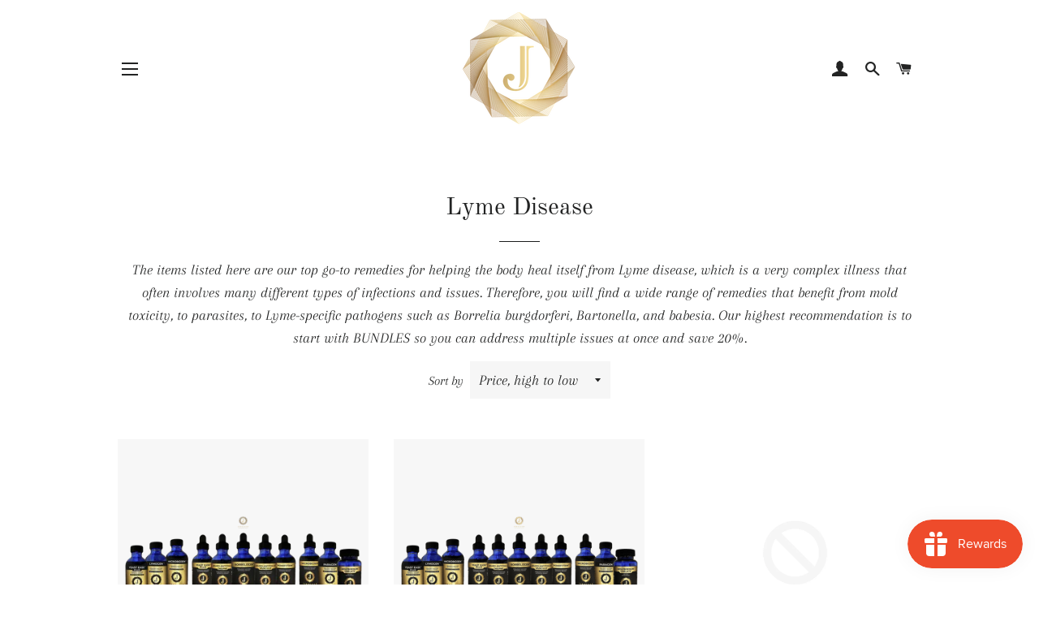

--- FILE ---
content_type: application/x-javascript
request_url: https://cdn.finloop.solutions/shopify-apps/split-partial-payments-2/store/c85b9193e1d83c81cf8ba7f0f7886a92.js?1769781415206
body_size: 1477
content:
if(typeof Spurit === 'undefined') var Spurit = {};
if(typeof Spurit.SplitPartialPayments2 === 'undefined') Spurit.SplitPartialPayments2 = {};
Spurit.SplitPartialPayments2.settings = {"config":{"general":{"selectors":{"price_total":"","price_subtotal":"","price_individual":""}},"split":{"multiple":[],"shared":[],"enabled":true,"split":1,"share":0,"allow_only_recipients":"1","position":"after","selector":"button[class=\"btn cart__checkout\"]","split_deadline_offset":"4","split_deadline_units":"W","share_deadline_offset":"1","share_deadline_units":"W","split_tag":"multiple-payment","share_tag":"shared-payment","copy_styles":"1","copy_checkout_width":1,"discount_title":"Discount Code"},"phrases":{"popup":{"modern":{"shared":"Split the total order sum between several people. Invoices will be sent to all participants by email.","multiple":"Split the total order sum into several payments to pay by different cards:"},"classic":{"shared":{"top_text":"Enter the sum you would like to pay as well as the sum for your recipients. Invoices will be sent to them by email.","bottom_text":"Invoices will be sent to your recipients after you click \"Save\" button."},"multiple":{"top_text":"Choose how many payment methods and sum you would like to pay. Example: if you choose 2, then you can use 2 different credit cards or 1 credit card and PayPal.","bottom_text":"After you click the \"Save\" button you will see a list of generated split orders. You need to pay each of them using any convenient payment method."}}},"button":{"label":"Split Payment","tooltip":"Split payment between several cards or people (recipients)"},"deposit":{"days":"days","full":"Full payment","weeks":"weeks","initial":"Initial payment:","partial":"{{percentage}} deposit","remaining":"Remaining sum:","description":"Initial payment is made at the checkout. For the remaining sum you\u2019ll be charged automatically after the specified period of time","remaining_description":"The remaining amount will be charged in {{interval}} automatically","description_fixed_date":"Initial payment is made at the checkout. For the remaining sum you\u2019ll be charged automatically on the specified date","remaining_description_fixed_date":"The remaining amount will be charged on {{date}} automatically"},"reminder":{"icon":"?"},"installment":{"days":"days","full":"Full payment","weeks":"weeks","initial":"Initial payment:","remaining":"Remaining sum:","description":"","installment":"Installment payment","remaining_description":"{{remaining.payments}} interest-free payments every {{interval}}"}},"installment":{"enabled":false,"apply_to":"STORE","badge":{"label":"Installment available","position":"bottom-left","text_color":"#FFFFFF","background_color":"#292929"},"cart_line_item":"Initial installment payment","frequency_period":"D","frequency_value":30,"initial_payment":50,"installment_tag":"Installment-payment","payments_quantity":2,"selectors":{"widget":{"position":"after","selector":"div[class=\"rc_popup\"]"},"button_atc":{"position":"before","selector":"form[action=\"\/cart\/add\"] [type=submit]"},"product_image":{"position":"","selector":""},"collection_image":{"position":"","selector":""}},"show_installment_badge":1,"targets":{"products":[],"collections":[]}},"deposit":{"enabled":true,"apply_to":"STORE","plan_id":3432677620,"cart_line_item":"Initial deposit payment: {{percentage}}","timeout_value":30,"timeout_unit":"D","initial_payment":50,"tag":"Deposit-payment","selectors":{"widget":{"position":"after","selector":"div[class=\"pdp_flex\"]"},"button_atc":{"position":"before","selector":"form[action=\"\/cart\/add\"] [type=submit]"}},"targets":{"products":[],"collections":[]},"type":{"date":"","is_fixed_date":0}},"installment_message":{"logo":{"id":"","src":"","enabled":true,"customSrc":""},"label":"or {{quantity_of_payments}} payments of {{installment_amount}} with","targets":{"products":[],"collections":[]},"apply_to":"STORE","selectors":{"product":{"position":"","selector":""},"collection":{"position":"","selector":""}},"payments_count":4},"deferred_payment_type":"DEPOSIT","is_eligible":true},"design":{"popup":{"markup":{"style":"modern"},"general":{"background-color":"#FFFFFF","border-bottom-color":"#31c077"},"text":{"color":"#000000","border-color":"#148a0d","font-size":"14px","font-family":"inherit","font-style":"normal","font-weight":"normal","text-decoration":"none"},"button":{"background-color":"#1ad847"},"active_tab":[],"link":[],"input":[],"__post-process":{"active_tab":{"border-bottom-color":"#31c077"},"link":{"color":"#148a0d"},"input":{"border-color":"#148a0d"}}},"button":{"general":{"background-color":"#0ec22b","color":"#FFFFFF","font-family":"inherit","font-size":"14px","font-style":"normal","font-weight":"bold","text-decoration":"none","border-color":"#046433","border-width":"0","border-radius":"0"},"tooltip":{"position":"bottom","display":"fixed","background-color":"#292929","color":"#FFFFFF","font-family":"inherit","font-size":"13px","font-style":"normal","font-weight":"normal","text-decoration":"none","border-color":"#292929","border-width":"2px","border-radius":"3px"},"tooltip_arrow":[],"__post-process":{"tooltip_arrow":{"border-top":"8px solid #292929","width":"16px","height":"10px","bottom":"auto","top":"-12px","left":"calc(50% - 8px)","right":"auto","border-right":"8px solid transparent","border-left":"8px solid transparent"}}},"reminder":{"general":{"position":"bottom_right","background-color":"#FFFFFF","color":"#108b17","border-bottom-color":"#0105df","border-color":"#CECECE"},"icon":{"font-size":"25px","color":"#FFFFFF","background-color":"#0fc21f","border-color":"#000000"},"clear-button":{"background-color":"#cc1a09","color":"#FFFFFF","border-color":"#240803"},"links":[],"__post-process":{"icon":{"width":"50px","height":"50px"},"links":{"color":"#0105df"}}},"installment":{"main":{"color":"#292929"},"secondary":{"color":"#757575"},"radio":{"border-color":"#292929"},"notes":{"background-color":"#F6F6F6"},"radio_inner":[],"__post-process":{"radio_inner":{"background-color":"#292929"}}},"deposit":{"main":{"color":"#292929"},"secondary":{"color":"#757575"},"radio":{"border-color":"#292929"},"notes":{"background-color":"#F6F6F6"},"radio_inner":[],"__post-process":{"radio_inner":{"background-color":"#292929"}}}},"timezone":"America\/Chicago"};